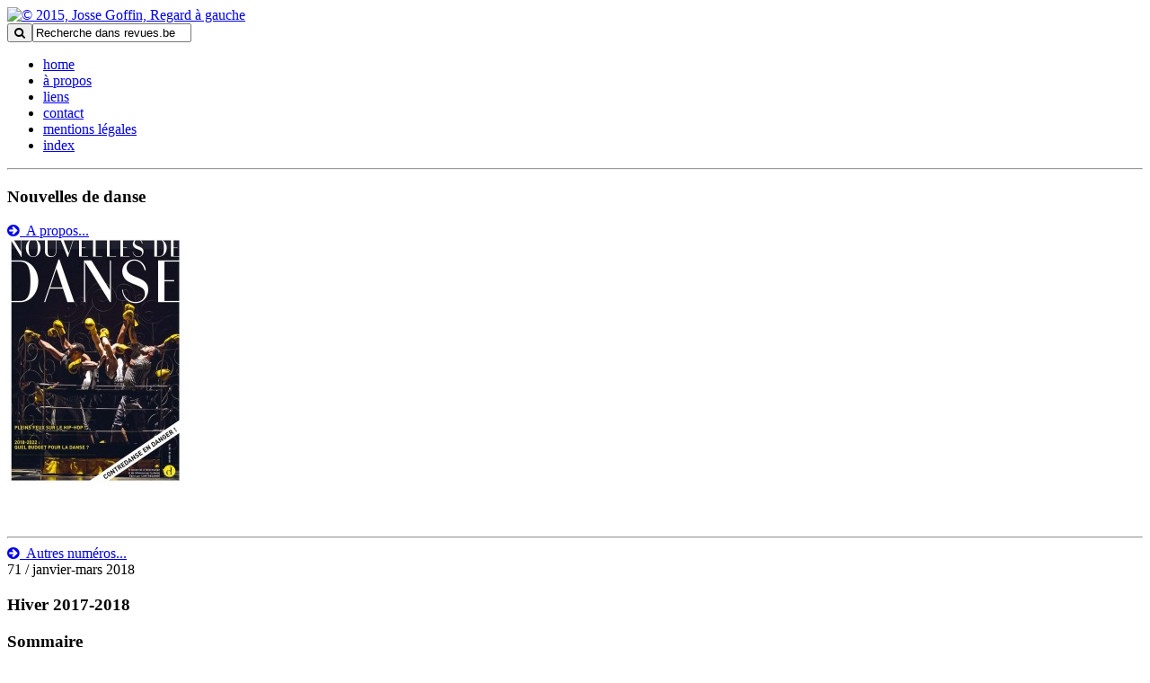

--- FILE ---
content_type: text/html; charset=utf-8
request_url: https://www.revues.be/nouvelles-de-danse?item=672
body_size: 6894
content:
<!DOCTYPE html>
<html xmlns="https://www.w3.org/1999/xhtml" xml:lang="fr-fr" lang="fr-fr" dir="ltr">
<head>
	<!--<script src="https://code.jquery.com/jquery.js"></script>-->
    <!--<script src="https://ajax.googleapis.com/ajax/libs/jquery/3.6.4/jquery.min.js"></script>-->
	<meta charset="utf-8">
	<meta name="description" content="Revues, cahiers et bulletins littéraires de Belgique, en langues française et régionales">
	<meta name="generator" content="Joomla! - Open Source Content Management">
	<title>NDD L’actualité de la danse - Revues.be</title>
	<link href="https://www.revues.be/nouvelles-de-danse" rel="canonical">
	<link href="/nouvelles-de-danse?format=feed&amp;type=rss" rel="alternate" type="application/rss+xml" title="RSS 2.0">
	<link href="/nouvelles-de-danse?format=feed&amp;type=atom" rel="alternate" type="application/atom+xml" title="Atom 1.0">
	<link href="https://www.revues.be/component/search/?cid=93&amp;item=672&amp;Itemid=177&amp;format=opensearch" rel="search" title="Valider Revues.be" type="application/opensearchdescription+xml">
	<link href="/components/com_flexicontent/librairies/jquery/css/ui-lightness/jquery-ui-1.13.1.css" rel="stylesheet" />
	<link href="/components/com_flexicontent/librairies/select2/select2.css?3.5.4" rel="stylesheet" />
	<link href="/components/com_flexicontent/templates/numero/css/category.css" rel="stylesheet" />
	<link href="/plugins/system/jce/css/content.css?badb4208be409b1335b815dde676300e" rel="stylesheet" />
	<style>div.mod_search94 input[type="search"]{ width:auto; }</style>
<script type="application/json" class="joomla-script-options new">{"joomla.jtext":{"FLEXI_FORM_IS_BEING_SUBMITTED":"Formulaire en cours d\\'envoi, veuillez patienter...","FLEXI_LOADING":"chargement","FLEXI_NOT_AN_IMAGE_FILE":"FLEXI_NOT_AN_IMAGE_FILE","FLEXI_IMAGE":"Image","FLEXI_LOADING_IMAGES":"FLEXI_LOADING_IMAGES","FLEXI_THUMBNAILS":"FLEXI_THUMBNAILS","FLEXI_NO_ITEMS_SELECTED":"FLEXI_NO_ITEMS_SELECTED","FLEXI_ARE_YOU_SURE":"FLEXI_ARE_YOU_SURE","FLEXI_APPLYING_FILTERING":"Application des flitres","FLEXI_TYPE_TO_LIST":"... mots \u00e0 rechercher","FLEXI_TYPE_TO_FILTER":"... utiliser pour filtrer","FLEXI_UPDATING_CONTENTS":"Updating contents ...","MDL_MODALTXT_CLOSE":"fermer","MDL_MODALTXT_PREVIOUS":"pr\u00e9c\u00e9dent","MDL_MODALTXT_NEXT":"suivant"},"system.paths":{"root":"","rootFull":"https:\/\/www.revues.be\/","base":"","baseFull":"https:\/\/www.revues.be\/"},"csrf.token":"afc29f3cd8caaeba49406b157321c9d2"}</script>
	<script src="/media/system/js/core.min.js?576eb51da909dcf692c98643faa6fc89629ead18"></script>
	<script src="/media/vendor/bootstrap/js/bootstrap-es5.min.js?5.2.3" nomodule defer></script>
	<script src="/media/vendor/jquery/js/jquery.min.js?3.6.3"></script>
	<script src="/media/legacy/js/jquery-noconflict.min.js?04499b98c0305b16b373dff09fe79d1290976288"></script>
	<script src="/media/vendor/bootstrap/js/popover.min.js?5.2.3" type="module"></script>
	<script src="/components/com_flexicontent/librairies/jquery/js/jquery-ui-1.13.1/jquery-ui.min.js"></script>
	<script src="/components/com_flexicontent/assets/js/flexi-lib.js?9d6936380d13ca74b83a14996be118fd"></script>
	<script src="/components/com_flexicontent/librairies/mousewheel/jquery.mousewheel.min.js"></script>
	<script src="/components/com_flexicontent/librairies/select2/select2.min.js?3.5.4"></script>
	<script src="/components/com_flexicontent/librairies/select2/select2.sortable.js?3.5.4"></script>
	<script src="/components/com_flexicontent/librairies/select2/select2_locale_fr.js?3.5.4"></script>
	<script src="/components/com_flexicontent/assets/js/tmpl-common.js?9d6936380d13ca74b83a14996be118fd"></script>
	<script src="/components/com_flexicontent/assets/js/jquery-easing.js?9d6936380d13ca74b83a14996be118fd"></script>
	<!--[if lt IE 9]><script src="/media/system/js/html5fallback.js?fcc6175d415b304b09f17e479e45a736"></script><![endif]-->
	<script>
				var jbase_url_fc = "https:\/\/www.revues.be\/";
				var jroot_url_fc = "https:\/\/www.revues.be\/";
				var jclient_path_fc = "";
			</script>
	<script>
					var fc_sef_lang = '';
					var fc_root_uri = '';
					var fc_base_uri = '';
					var FC_URL_VARS = [];
				</script>
	<script>
					jQuery( document ).ready(function() {
						jQuery("body").prepend('\
							<div id="fc_filter_form_blocker" style="display: none;">\
								<div class="fc_blocker_overlay" style="background-color: rgba(0, 0, 0, 0.3);"></div>\
								<div class="fc_blocker_content" style="background-color: rgba(255, 255, 255, 1); color: rgba(0, 0, 0, 1);">\
									\
									<div class="fc_blocker_mssg" style="" >Application des flitres</div>\
									<div class="fc_blocker_bar"><div style="background-color: rgba(0, 153, 255, 1);"></div></div>\
								</div>\
							</div>\
						');
					});
				</script>
	<script>
				if (typeof jQuery.fn.chosen == 'function') {
					jQuery.fn.chosen_fc = jQuery.fn.chosen;
					jQuery.fn.chosen = function(){
						var args = arguments;
						var result;
						jQuery(this).each(function() {
							if (jQuery(this).hasClass('use_select2_lib') || jQuery(this).hasClass('fc_no_js_attach')) return;
							result = jQuery(this).chosen_fc(args);
						});
						return result;
					};
				}
				
					jQuery(document).ready(function()
					{
						window.skip_select2_js = 0;
						fc_attachSelect2('body');
					});
				</script>
	<script>
		var fc_validateOnSubmitForm = 1;
	</script>
	<!--[if IE 8]>
				<link href="/components/com_flexicontent/assets/css/ie8.css?9d6936380d13ca74b83a14996be118fd" rel="stylesheet" />
				<![endif]-->

    <meta name="viewport" content="width=device-width, initial-scale=1.0, maximum-scale=3.0, user-scalable=yes"/>
    <meta name="HandheldFriendly" content="true" />
    <meta name="apple-mobile-web-app-capable" content="YES" />
    
    <!--[if IE 7]>
            <link href="/templates/mijim/css/ie7only.css" rel="stylesheet" type="text/css" />
            <![endif]-->
    <link href="/templates/mijim/css/bootstrap.min.css" rel="stylesheet" media="screen">
    <link href="/templates/mijim/css/bootstrap-responsive.min.css" rel="stylesheet" media="screen">
    <link href="https://netdna.bootstrapcdn.com/font-awesome/4.1.0/css/font-awesome.min.css" rel="stylesheet">
    <link href="/templates/mijim/css/fonts.css" rel="stylesheet" media="all">
    <link href="/templates/mijim/css/template.css" rel="stylesheet" media="screen">
    <link href="/templates/mijim/css/editor.css" rel="stylesheet" media="all">
</head>
<body id="">
<header id="mainheader" class="container">
  <div class="row-fluid">
    <div class="span6">
      <div id="logodiv"><a href="/index.php"><img src="/templates/mijim/images/logo-revues.png" alt="© 2015, Josse Goffin, Regard à gauche" title="© 2015, Josse Goffin, Regard à gauche"/></a></div>
    </div>
    <div class="span6">
    <div class="hidden-phone"><div id="searchdiv">
	<form action="/nouvelles-de-danse?item=672" method="post" class="form-inline">
		 <button class="searchbtn" onclick="this.form.searchword.focus();"><i class="fa fa-search"></i></button><input name="searchword" id="mod-search-searchword" maxlength="200"  class="inputbox search-query searchfld" type="text" size=" size="20"" value="Recherche dans revues.be"  onblur="if (this.value=='') this.value='Recherche dans revues.be';" onfocus="if (this.value=='Recherche dans revues.be') this.value='';" />		<input type="hidden" name="task" value="search" />
		<input type="hidden" name="option" value="com_search" />
		<input type="hidden" name="Itemid" value="177" />
	</form>
</div>
</div>
      <!--<div id="searchdiv"><button class="searchbtn"><i class="fa fa-search"></i></button><input type="text" name="search" class="searchfld" /></div>-->
      <nav class="" id="mainnav">
      <ul class="nav menu" id="mainnav">
<li class="item-101"><a href="/" >home</a></li><li class="item-110"><a href="/a-propos" >à propos</a></li><li class="item-161"><a href="/liens" class="jcepopup">liens</a></li><li class="item-112"><a href="/contact" >contact</a></li><li class="item-151"><a href="/mentions-legales" class="jcepopup tophidden">mentions légales</a></li><li class="item-153"><a href="/index-2" >index</a></li></ul>

      </nav>
    </div>
  </div>
  <hr />
</header>
<!-- BOF item list display -->


																																		                                        
                                            
                                                         
    																<section class="container" id="revuefirstrow">
    <div class="row-fluid">
      <article class="span3">
								<div class="revuenom"><h3 style="">Nouvelles de danse</h3></div>
								<div class="revuedescription">
								<a href="/site_content/item/{178}" class="jcepopup"><i class="fa fa-arrow-circle-right"></i>&nbsp;&nbsp;A propos...</a>
								</div>
								
								  <div class="revueimage"><img src="/images/revues/item_672_field_26/m_couv-ndd71.jpg" alt="" class="fc_field_image" itemprop="image" srcset="https://www.revues.be/images/revues/item_672_field_26/m_couv-ndd71.jpg 200w, https://www.revues.be/images/revues/item_672_field_26/s_couv-ndd71.jpg 120w" sizes="(min-width: 200px) 200px, (min-width: 120px) 120px" width="200" height="400" style="height: auto; max-width: 100%;"  loading="lazy" decoding="async" /></div>
								  
								  <!--<div class="sharetools">share tools</div>--> <p>&nbsp;</p>
								<hr />
								<div class="revuedescription">
								<a href="#autresparutions" ><i class="fa fa-arrow-circle-right"></i>&nbsp;&nbsp;Autres numéros...</a>
								</div> </article>
							<article class="span6">
								  <div class="revuecontent">
								  <span class="revuenumero">71 / janvier-mars 2018</span>
								  <h1>Hiver 2017-2018</h1>
								  <h3>Sommaire</h3>
								  <div class="activetoc">
								  <ul class="">

<li><span class="toctitle"><a href="/nouvelles-de-danse/267-ndd-71-hiver-2017-2018/674-jo-140-pulsations-par-minute-portrait"><i class="fa fa-plus-square"></i>Jo, 140 pulsations par minute (Portrait)</a></span><span class="tocauthor">par <div itemscope itemtype="http://schema.org/Person" style="display:inline-block;">Martine&nbsp;Dubois</div></span></li><li><span class="toctitle"><a href="/nouvelles-de-danse/267-ndd-71-hiver-2017-2018/673-danse-hip-hop-danses-urbaines-emergence-et-developpement-en-belgique-in-dossier"><i class="fa fa-plus-square"></i>Danse hip-hop, danses urbaines. Émergence et développement en Belgique ( in Dossier)</a></span><span class="tocauthor">par <div itemscope itemtype="http://schema.org/Person" style="display:inline-block;">Alain&nbsp;Lapiower</div></span></li></ul>
							   </div>
							   <div class="inactivetoc">
								<ul>
<li>Paysage</li>
<li>Créations</li>
<li>Dossier : Pleins feux sur le hip-hop!</li>
<li>Publications<br />Jonathan Burrows<br />Pierre Droulers</li>
<li>Festivals</li>
<li>Autour de la danse</li>
<li>Brèves</li>
<li>Agenda<br /><br /><br /></li>
</ul>
							   </div>
						  
								<!--<p>&nbsp;</p>
							  <h3>Edito<span class="editoauthor"><i class="fa fa-caret-right"></i> par </span></h3>
							  
							  <p class="readmore"><a href="/"><i class="fa fa-arrow-circle-right"></i> Lire la suite...</a></p>-->
							</div>
					  </article> 
					  <aside class="span3">
						<div class="revuesidecontent">  
							<div class="clear"></div>
							<div class="revuesideabo" style="margin:0">   
								<div class="dispoventewrapper"><p><span class="dispoventelabel"><strong>Edition</strong></span><span class="editeurnom">
		<div style="display:inline" itemprop="name" >
			Nouvelles de danse / Contredanse asbl
		</div></span>
								<span class="editeuradresse">
Rue de Flandre 46</span>
								<span class="editeurcode">
1000</span>
								<span class="editeurville">
Bruxelles</span>
								<span class="editeurpays">
Belgique</span>
								<span class="editeuremail"><a href="mailto:
ndd@contredanse.org">
ndd@contredanse.org</a></span>
								<span class="editeurwebsite"><a href="http://www.contredanse.org" target="_blank">
www.contredanse.org</a></span>
								</p>
								</div>
							</div> 
					<div class="clear"></div>
					<hr /><div class="revueinfoscompl"><p class="bold_lowercase">La revue <em>Nouvelles de danse</em> est distribuée gratuitement dans les lieux de danse et les centres culturels en Belgique, ainsi que dans les centres chorégraphiques en France.</p>
<p class="bold_lowercase">Lisez gratuitement en ligne ce n° 71 de NDD au format PDF&nbsp;&nbsp;<a href="http://www.contredanse.org/pdf/nddinfo/ndd_71.pdf" target="_blank" rel="noopener noreferrer" class="icon_link">voir web</a></p></div></div></aside> 
						</div>
  <hr />
</section>

<section class="container" id="homesecondrow">
  <div class="row-fluid">
  <article class="span12">
  <h2><a name="autresparutions"></a>Autres numéros</h2>
  <ul class="autresnumeroslist">
  
			<li>
			<div style="float:left;width:15%"><img src="/images/revues/item_1244_field_26/m_couv_ndd89.jpeg" alt="" class="fc_field_image" itemprop="image" srcset="https://www.revues.be/images/revues/item_1244_field_26/m_couv_ndd89.jpeg 200w, https://www.revues.be/images/revues/item_1244_field_26/s_couv_ndd89.jpeg 120w" sizes="(min-width: 200px) 200px, (min-width: 120px) 120px" width="200" height="400" style="height: auto; max-width: 100%;"  loading="lazy" decoding="async" /></div>
			<div style="float:left;width:75%;margin-left:25px">
				<p class="small"><span><strong>//&nbsp;n° 89 / avril 2024</strong></span></p>
				<h4><a href="/nouvelles-de-danse?item=1244">La Danse est une fête!</a></h4>
				<p class="clversioncompl">version numérique complète</p>
				<div class="clear"></div>
				<p class="voir"><a href="/nouvelles-de-danse?item=1244"><i class="fa fa-arrow-circle-right"></i>&nbsp;&nbsp;<span>voir...</span></a></p>
			</div>
			</li>
			<li>
			<div style="float:left;width:15%"><img src="/images/revues/item_1191_field_26/m_ndd-87-couv.jpeg" alt="" class="fc_field_image" itemprop="image" srcset="https://www.revues.be/images/revues/item_1191_field_26/m_ndd-87-couv.jpeg 200w, https://www.revues.be/images/revues/item_1191_field_26/s_ndd-87-couv.jpeg 120w" sizes="(min-width: 200px) 200px, (min-width: 120px) 120px" width="200" height="400" style="height: auto; max-width: 100%;"  loading="lazy" decoding="async" /></div>
			<div style="float:left;width:75%;margin-left:25px">
				<p class="small"><span><strong>//&nbsp;n° 87 / automne 2023</strong></span></p>
				<h4><a href="/nouvelles-de-danse?item=1191">Danse et réseaux sociaux: c'est viral...!</a></h4>
				<p class="clversioncompl">version numérique complète</p>
				<div class="clear"></div>
				<p class="voir"><a href="/nouvelles-de-danse?item=1191"><i class="fa fa-arrow-circle-right"></i>&nbsp;&nbsp;<span>voir...</span></a></p>
			</div>
			</li>
			<li>
			<div style="float:left;width:15%"><img src="/images/revues/item_1171_field_26/m_couv-ndd-86.jpeg" alt="" class="fc_field_image" itemprop="image" srcset="https://www.revues.be/images/revues/item_1171_field_26/m_couv-ndd-86.jpeg 200w, https://www.revues.be/images/revues/item_1171_field_26/s_couv-ndd-86.jpeg 120w" sizes="(min-width: 200px) 200px, (min-width: 120px) 120px" width="200" height="400" style="height: auto; max-width: 100%;"  loading="lazy" decoding="async" /></div>
			<div style="float:left;width:75%;margin-left:25px">
				<p class="small"><span><strong>//&nbsp;n° 86 / 1er trimestre 2023 / printemps</strong></span></p>
				<h4><a href="/nouvelles-de-danse?item=1171">Droits culturels. Des principes et des pratiques</a></h4>
				<p class="clversioncompl">version numérique complète</p>
				<div class="clear"></div>
				<p class="voir"><a href="/nouvelles-de-danse?item=1171"><i class="fa fa-arrow-circle-right"></i>&nbsp;&nbsp;<span>voir...</span></a></p>
			</div>
			</li>
			<li>
			<div style="float:left;width:15%"><img src="/images/revues/item_1141_field_26/m_ndd_85.jpeg" alt="" class="fc_field_image" itemprop="image" srcset="https://www.revues.be/images/revues/item_1141_field_26/m_ndd_85.jpeg 200w, https://www.revues.be/images/revues/item_1141_field_26/s_ndd_85.jpeg 120w" sizes="(min-width: 200px) 200px, (min-width: 120px) 120px" width="200" height="400" style="height: auto; max-width: 100%;"  loading="lazy" decoding="async" /></div>
			<div style="float:left;width:75%;margin-left:25px">
				<p class="small"><span><strong>//&nbsp;n° 85 / 4e trim. 2022 / hiver 2022-2023</strong></span></p>
				<h4><a href="/nouvelles-de-danse?item=1141">Envies, besoins, utopies: futur de la danse</a></h4>
				<p class="clversioncompl">version numérique complète</p>
				<div class="clear"></div>
				<p class="voir"><a href="/nouvelles-de-danse?item=1141"><i class="fa fa-arrow-circle-right"></i>&nbsp;&nbsp;<span>voir...</span></a></p>
			</div>
			</li>
			<li>
			<div style="float:left;width:15%"><img src="/images/revues/item_1108_field_26/m_ndd84.jpg" alt="" class="fc_field_image" itemprop="image" srcset="https://www.revues.be/images/revues/item_1108_field_26/m_ndd84.jpg 200w, https://www.revues.be/images/revues/item_1108_field_26/s_ndd84.jpg 120w" sizes="(min-width: 200px) 200px, (min-width: 120px) 120px" width="200" height="400" style="height: auto; max-width: 100%;"  loading="lazy" decoding="async" /></div>
			<div style="float:left;width:75%;margin-left:25px">
				<p class="small"><span><strong>//&nbsp;n° 84 / 3e trim. 2022</strong></span></p>
				<h4><a href="/nouvelles-de-danse?item=1108">La Danse en jeux</a></h4>
				<p class="clversioncompl">version numérique complète</p>
				<div class="clear"></div>
				<p class="voir"><a href="/nouvelles-de-danse?item=1108"><i class="fa fa-arrow-circle-right"></i>&nbsp;&nbsp;<span>voir...</span></a></p>
			</div>
			</li>
			<li>
			<div style="float:left;width:15%"><img src="/images/revues/item_1082_field_26/m_ndd83 couv.jpg" alt="" class="fc_field_image" itemprop="image" srcset="https://www.revues.be/images/revues/item_1082_field_26/m_ndd83 /couv.jpg 200w, https://www.revues.be/images/revues/item_1082_field_26/s_ndd83 /couv.jpg 120w" sizes="(min-width: 200px) 200px, (min-width: 120px) 120px" width="200" height="400" style="height: auto; max-width: 100%;"  loading="lazy" decoding="async" /></div>
			<div style="float:left;width:75%;margin-left:25px">
				<p class="small"><span><strong>//&nbsp;2 / 2e trimestre 2022</strong></span></p>
				<h4><a href="/nouvelles-de-danse?item=1082">4 voyages à travers la danse</a></h4>
				<p class="clversioncompl">version numérique complète</p>
				<div class="clear"></div>
				<p class="voir"><a href="/nouvelles-de-danse?item=1082"><i class="fa fa-arrow-circle-right"></i>&nbsp;&nbsp;<span>voir...</span></a></p>
			</div>
			</li>
			<li>
			<div style="float:left;width:15%"><img src="/images/revues/item_1049_field_26/m_couv ndd82.jpg" alt="" class="fc_field_image" itemprop="image" srcset="https://www.revues.be/images/revues/item_1049_field_26/m_couv /ndd82.jpg 200w, https://www.revues.be/images/revues/item_1049_field_26/s_couv /ndd82.jpg 120w" sizes="(min-width: 200px) 200px, (min-width: 120px) 120px" width="200" height="400" style="height: auto; max-width: 100%;"  loading="lazy" decoding="async" /></div>
			<div style="float:left;width:75%;margin-left:25px">
				<p class="small"><span><strong>//&nbsp;n° 82 / 1er trimestre 2022</strong></span></p>
				<h4><a href="/nouvelles-de-danse?item=1049">Révolution par le toucher. 50 ans de Contact</a></h4>
				<p class="clversioncompl">version numérique complète</p>
				<div class="clear"></div>
				<p class="voir"><a href="/nouvelles-de-danse?item=1049"><i class="fa fa-arrow-circle-right"></i>&nbsp;&nbsp;<span>voir...</span></a></p>
			</div>
			</li>
			<li>
			<div style="float:left;width:15%"><img src="/images/revues/item_1029_field_26/m_couv ndd 81 oct 2021.jpg" alt="" class="fc_field_image" itemprop="image" srcset="https://www.revues.be/images/revues/item_1029_field_26/m_couv /ndd /81 /oct /2021.jpg 200w, https://www.revues.be/images/revues/item_1029_field_26/s_couv /ndd /81 /oct /2021.jpg 120w" sizes="(min-width: 200px) 200px, (min-width: 120px) 120px" width="200" height="400" style="height: auto; max-width: 100%;"  loading="lazy" decoding="async" /></div>
			<div style="float:left;width:75%;margin-left:25px">
				<p class="small"><span><strong>//&nbsp;n° 81 / 3e trimestre 2021</strong></span></p>
				<h4><a href="/nouvelles-de-danse?item=1029">Public: Comment lui faire signe(s)?</a></h4>
				<p class="clversioncompl">version numérique complète</p>
				<div class="clear"></div>
				<p class="voir"><a href="/nouvelles-de-danse?item=1029"><i class="fa fa-arrow-circle-right"></i>&nbsp;&nbsp;<span>voir...</span></a></p>
			</div>
			</li>
			<li>
			<div style="float:left;width:15%"><img src="/images/revues/item_973_field_26/m_couv-ndd80-2021.jpg" alt="" class="fc_field_image" itemprop="image" srcset="https://www.revues.be/images/revues/item_973_field_26/m_couv-ndd80-2021.jpg 200w, https://www.revues.be/images/revues/item_973_field_26/s_couv-ndd80-2021.jpg 120w" sizes="(min-width: 200px) 200px, (min-width: 120px) 120px" width="200" height="400" style="height: auto; max-width: 100%;"  loading="lazy" decoding="async" /></div>
			<div style="float:left;width:75%;margin-left:25px">
				<p class="small"><span><strong>//&nbsp;2e trimestre 2021 / n° 80</strong></span></p>
				<h4><a href="/nouvelles-de-danse?item=973">Où va la danse? Extérieur, musées, cyberespace...</a></h4>
				<p class="clversioncompl">version numérique complète</p>
				<div class="clear"></div>
				<p class="voir"><a href="/nouvelles-de-danse?item=973"><i class="fa fa-arrow-circle-right"></i>&nbsp;&nbsp;<span>voir...</span></a></p>
			</div>
			</li>
			<li>
			<div style="float:left;width:15%"><img src="/images/revues/item_918_field_26/m_ndd-79---couv.jpeg" alt="" class="fc_field_image" itemprop="image" srcset="https://www.revues.be/images/revues/item_918_field_26/m_ndd-79---couv.jpeg 200w, https://www.revues.be/images/revues/item_918_field_26/s_ndd-79---couv.jpeg 120w" sizes="(min-width: 200px) 200px, (min-width: 120px) 120px" width="200" height="400" style="height: auto; max-width: 100%;"  loading="lazy" decoding="async" /></div>
			<div style="float:left;width:75%;margin-left:25px">
				<p class="small"><span><strong>//&nbsp;1er trimestre 2021 / n° 79</strong></span></p>
				<h4><a href="/nouvelles-de-danse?item=918">Crise du Covid. La Danse à bout de souffle</a></h4>
				<p class="clversioncompl">version numérique complète</p>
				<div class="clear"></div>
				<p class="voir"><a href="/nouvelles-de-danse?item=918"><i class="fa fa-arrow-circle-right"></i>&nbsp;&nbsp;<span>voir...</span></a></p>
			</div>
			</li>
			<li>
			<div style="float:left;width:15%"><img src="/images/revues/item_881_field_26/m_ndd78_couv.jpg" alt="" class="fc_field_image" itemprop="image" srcset="https://www.revues.be/images/revues/item_881_field_26/m_ndd78_couv.jpg 200w, https://www.revues.be/images/revues/item_881_field_26/s_ndd78_couv.jpg 120w" sizes="(min-width: 200px) 200px, (min-width: 120px) 120px" width="200" height="400" style="height: auto; max-width: 100%;"  loading="lazy" decoding="async" /></div>
			<div style="float:left;width:75%;margin-left:25px">
				<p class="small"><span><strong>//&nbsp;2e trimestre 2020 /n° 78</strong></span></p>
				<h4><a href="/nouvelles-de-danse?item=881">La Danse face aux défis écologiques</a></h4>
				<p class="clversioncompl">version numérique complète</p>
				<div class="clear"></div>
				<p class="voir"><a href="/nouvelles-de-danse?item=881"><i class="fa fa-arrow-circle-right"></i>&nbsp;&nbsp;<span>voir...</span></a></p>
			</div>
			</li>
			<li>
			<div style="float:left;width:15%"><img src="/images/revues/item_879_field_26/m_ndd77-1.jpg" alt="" class="fc_field_image" itemprop="image" srcset="https://www.revues.be/images/revues/item_879_field_26/m_ndd77-1.jpg 200w, https://www.revues.be/images/revues/item_879_field_26/s_ndd77-1.jpg 120w" sizes="(min-width: 200px) 200px, (min-width: 120px) 120px" width="200" height="400" style="height: auto; max-width: 100%;"  loading="lazy" decoding="async" /></div>
			<div style="float:left;width:75%;margin-left:25px">
				<p class="small"><span><strong>//&nbsp;1er trimestre 2020 / n° 77</strong></span></p>
				<h4><a href="/nouvelles-de-danse?item=879">Recherche(s) en danse</a></h4>
				<p class="clversioncompl">version numérique complète</p>
				<div class="clear"></div>
				<p class="voir"><a href="/nouvelles-de-danse?item=879"><i class="fa fa-arrow-circle-right"></i>&nbsp;&nbsp;<span>voir...</span></a></p>
			</div>
			</li>
			<li>
			<div style="float:left;width:15%"><img src="/images/revues/item_852_field_26/m_couv-ndd-76.jpg" alt="" class="fc_field_image" itemprop="image" srcset="https://www.revues.be/images/revues/item_852_field_26/m_couv-ndd-76.jpg 200w, https://www.revues.be/images/revues/item_852_field_26/s_couv-ndd-76.jpg 120w" sizes="(min-width: 200px) 200px, (min-width: 120px) 120px" width="200" height="400" style="height: auto; max-width: 100%;"  loading="lazy" decoding="async" /></div>
			<div style="float:left;width:75%;margin-left:25px">
				<p class="small"><span><strong>//&nbsp;3e trimestre 2019 / n° 76</strong></span></p>
				<h4><a href="/nouvelles-de-danse?item=852">Travail culturel: le constat d'une souffrance</a></h4>
				<p class="clversioncompl">version numérique complète</p>
				<div class="clear"></div>
				<p class="voir"><a href="/nouvelles-de-danse?item=852"><i class="fa fa-arrow-circle-right"></i>&nbsp;&nbsp;<span>voir...</span></a></p>
			</div>
			</li>
			<li>
			<div style="float:left;width:15%"><img src="/images/revues/item_804_field_26/m_ndd75_couv.jpg" alt="" class="fc_field_image" itemprop="image" srcset="https://www.revues.be/images/revues/item_804_field_26/m_ndd75_couv.jpg 200w, https://www.revues.be/images/revues/item_804_field_26/s_ndd75_couv.jpg 120w" sizes="(min-width: 200px) 200px, (min-width: 120px) 120px" width="200" height="400" style="height: auto; max-width: 100%;"  loading="lazy" decoding="async" /></div>
			<div style="float:left;width:75%;margin-left:25px">
				<p class="small"><span><strong>//&nbsp;2e trimestre 2019 / n° 75</strong></span></p>
				<h4><a href="/nouvelles-de-danse?item=804">Cap sur la comédie musicale</a></h4>
				<p class="clversioncompl">version numérique complète</p>
				<div class="clear"></div>
				<p class="voir"><a href="/nouvelles-de-danse?item=804"><i class="fa fa-arrow-circle-right"></i>&nbsp;&nbsp;<span>voir...</span></a></p>
			</div>
			</li>
			<li>
			<div style="float:left;width:15%"><img src="/images/revues/item_783_field_26/m_couvndd74.jpg" alt="" class="fc_field_image" itemprop="image" srcset="https://www.revues.be/images/revues/item_783_field_26/m_couvndd74.jpg 200w, https://www.revues.be/images/revues/item_783_field_26/s_couvndd74.jpg 120w" sizes="(min-width: 200px) 200px, (min-width: 120px) 120px" width="200" height="400" style="height: auto; max-width: 100%;"  loading="lazy" decoding="async" /></div>
			<div style="float:left;width:75%;margin-left:25px">
				<p class="small"><span><strong>//&nbsp;n° 74 / 1er trim. 2019</strong></span></p>
				<h4><a href="/nouvelles-de-danse?item=783">Ecouter la danse. Les créateurs sonores</a></h4>
				<p class="clversioncompl">version numérique complète</p>
				<div class="clear"></div>
				<p class="voir"><a href="/nouvelles-de-danse?item=783"><i class="fa fa-arrow-circle-right"></i>&nbsp;&nbsp;<span>voir...</span></a></p>
			</div>
			</li>
			<li>
			<div style="float:left;width:15%"><img src="/images/revues/item_750_field_26/m_ndd73_couv.jpg" alt="" class="fc_field_image" itemprop="image" srcset="https://www.revues.be/images/revues/item_750_field_26/m_ndd73_couv.jpg 200w, https://www.revues.be/images/revues/item_750_field_26/s_ndd73_couv.jpg 120w" sizes="(min-width: 200px) 200px, (min-width: 120px) 120px" width="200" height="400" style="height: auto; max-width: 100%;"  loading="lazy" decoding="async" /></div>
			<div style="float:left;width:75%;margin-left:25px">
				<p class="small"><span><strong>//&nbsp;automne 2018</strong></span></p>
				<h4><a href="/nouvelles-de-danse?item=750">La danse sous toutes les coutures</a></h4>
				<p class="clversioncompl">version numérique complète</p>
				<div class="clear"></div>
				<p class="voir"><a href="/nouvelles-de-danse?item=750"><i class="fa fa-arrow-circle-right"></i>&nbsp;&nbsp;<span>voir...</span></a></p>
			</div>
			</li>
			<li>
			<div style="float:left;width:15%"><img src="/images/revues/item_760_field_26/m_couvndd72bis.jpg" alt="" class="fc_field_image" itemprop="image" srcset="https://www.revues.be/images/revues/item_760_field_26/m_couvndd72bis.jpg 200w, https://www.revues.be/images/revues/item_760_field_26/s_couvndd72bis.jpg 120w" sizes="(min-width: 200px) 200px, (min-width: 120px) 120px" width="200" height="400" style="height: auto; max-width: 100%;"  loading="lazy" decoding="async" /></div>
			<div style="float:left;width:75%;margin-left:25px">
				<p class="small"><span><strong>//&nbsp;Printemps 2018</strong></span></p>
				<h4><a href="/nouvelles-de-danse?item=760">Les Créateurs lumière: les éclairagistes</a></h4>
				<p class="clversioncompl">version numérique complète</p>
				<div class="clear"></div>
				<p class="voir"><a href="/nouvelles-de-danse?item=760"><i class="fa fa-arrow-circle-right"></i>&nbsp;&nbsp;<span>voir...</span></a></p>
			</div>
			</li>
			<li>
			<div style="float:left;width:15%"><img src="/images/revues/item_612_field_26/m_couv-ndd70.jpg" alt="" class="fc_field_image" itemprop="image" srcset="https://www.revues.be/images/revues/item_612_field_26/m_couv-ndd70.jpg 200w, https://www.revues.be/images/revues/item_612_field_26/s_couv-ndd70.jpg 120w" sizes="(min-width: 200px) 200px, (min-width: 120px) 120px" width="200" height="400" style="height: auto; max-width: 100%;"  loading="lazy" decoding="async" /></div>
			<div style="float:left;width:75%;margin-left:25px">
				<p class="small"><span><strong>//&nbsp;70 / automne 2017</strong></span></p>
				<h4><a href="/nouvelles-de-danse?item=612">Automne 2017</a></h4>
				
				<div class="clear"></div>
				<p class="voir"><a href="/nouvelles-de-danse?item=612"><i class="fa fa-arrow-circle-right"></i>&nbsp;&nbsp;<span>voir...</span></a></p>
			</div>
			</li>
			<li>
			<div style="float:left;width:15%"><img src="/images/revues/item_533_field_26/m_ndd_69.jpg" alt="" class="fc_field_image" itemprop="image" srcset="https://www.revues.be/images/revues/item_533_field_26/m_ndd_69.jpg 200w, https://www.revues.be/images/revues/item_533_field_26/s_ndd_69.jpg 120w" sizes="(min-width: 200px) 200px, (min-width: 120px) 120px" width="200" height="400" style="height: auto; max-width: 100%;"  loading="lazy" decoding="async" /></div>
			<div style="float:left;width:75%;margin-left:25px">
				<p class="small"><span><strong>//&nbsp;n° 69 / printemps 2017</strong></span></p>
				<h4><a href="/nouvelles-de-danse?item=533">Printemps 2017</a></h4>
				<p class="clversioncompl">version numérique complète</p>
				<div class="clear"></div>
				<p class="voir"><a href="/nouvelles-de-danse?item=533"><i class="fa fa-arrow-circle-right"></i>&nbsp;&nbsp;<span>voir...</span></a></p>
			</div>
			</li>
			<li>
			<div style="float:left;width:15%"><img src="/images/revues/item_492_field_26/m_ndd_68.jpg" alt="" class="fc_field_image" itemprop="image" srcset="https://www.revues.be/images/revues/item_492_field_26/m_ndd_68.jpg 200w, https://www.revues.be/images/revues/item_492_field_26/s_ndd_68.jpg 120w" sizes="(min-width: 200px) 200px, (min-width: 120px) 120px" width="200" height="400" style="height: auto; max-width: 100%;"  loading="lazy" decoding="async" /></div>
			<div style="float:left;width:75%;margin-left:25px">
				<p class="small"><span><strong>//&nbsp;n° 68 / 1er trim. 2017</strong></span></p>
				<h4><a href="/nouvelles-de-danse?item=492">Hiver 2016-2017</a></h4>
				
				<div class="clear"></div>
				<p class="voir"><a href="/nouvelles-de-danse?item=492"><i class="fa fa-arrow-circle-right"></i>&nbsp;&nbsp;<span>voir...</span></a></p>
			</div>
			</li>
			<li>
			<div style="float:left;width:15%"><img src="/images/revues/item_450_field_26/m_couv.jpg" alt="" class="fc_field_image" itemprop="image" srcset="https://www.revues.be/images/revues/item_450_field_26/m_couv.jpg 200w, https://www.revues.be/images/revues/item_450_field_26/s_couv.jpg 120w" sizes="(min-width: 200px) 200px, (min-width: 120px) 120px" width="200" height="400" style="height: auto; max-width: 100%;"  loading="lazy" decoding="async" /></div>
			<div style="float:left;width:75%;margin-left:25px">
				<p class="small"><span><strong>//&nbsp;67 /  octobre 2016</strong></span></p>
				<h4><a href="/nouvelles-de-danse?item=450">Automne 2016</a></h4>
				<p class="clversioncompl">version numérique complète</p>
				<div class="clear"></div>
				<p class="voir"><a href="/nouvelles-de-danse?item=450"><i class="fa fa-arrow-circle-right"></i>&nbsp;&nbsp;<span>voir...</span></a></p>
			</div>
			</li>
			<li>
			<div style="float:left;width:15%"><img src="/images/revues/item_333_field_26/m_ndd_66.jpg" alt="" class="fc_field_image" itemprop="image" srcset="https://www.revues.be/images/revues/item_333_field_26/m_ndd_66.jpg 200w, https://www.revues.be/images/revues/item_333_field_26/s_ndd_66.jpg 120w" sizes="(min-width: 200px) 200px, (min-width: 120px) 120px" width="200" height="400" style="height: auto; max-width: 100%;"  loading="lazy" decoding="async" /></div>
			<div style="float:left;width:75%;margin-left:25px">
				<p class="small"><span><strong>//&nbsp;66/ mai 2016</strong></span></p>
				<h4><a href="/nouvelles-de-danse?item=333">Printemps 2016</a></h4>
				<p class="clversioncompl">version numérique complète</p>
				<div class="clear"></div>
				<p class="voir"><a href="/nouvelles-de-danse?item=333"><i class="fa fa-arrow-circle-right"></i>&nbsp;&nbsp;<span>voir...</span></a></p>
			</div>
			</li>
			<li>
			<div style="float:left;width:15%"><img src="/images/revues/item_286_field_26/m_ndd_65_21_12.jpg" alt="" class="fc_field_image" itemprop="image" srcset="https://www.revues.be/images/revues/item_286_field_26/m_ndd_65_21_12.jpg 200w, https://www.revues.be/images/revues/item_286_field_26/s_ndd_65_21_12.jpg 120w" sizes="(min-width: 200px) 200px, (min-width: 120px) 120px" width="200" height="400" style="height: auto; max-width: 100%;"  loading="lazy" decoding="async" /></div>
			<div style="float:left;width:75%;margin-left:25px">
				<p class="small"><span><strong>//&nbsp;65 / janvier 2016</strong></span></p>
				<h4><a href="/nouvelles-de-danse?item=286">Hiver 2015-2016</a></h4>
				<p class="clversioncompl">version numérique complète</p>
				<div class="clear"></div>
				<p class="voir"><a href="/nouvelles-de-danse?item=286"><i class="fa fa-arrow-circle-right"></i>&nbsp;&nbsp;<span>voir...</span></a></p>
			</div>
			</li>
			<li>
			<div style="float:left;width:15%"><img src="/images/revues/item_248_field_26/m_coverndd64.jpg" alt="" class="fc_field_image" itemprop="image" srcset="https://www.revues.be/images/revues/item_248_field_26/m_coverndd64.jpg 200w, https://www.revues.be/images/revues/item_248_field_26/s_coverndd64.jpg 120w" sizes="(min-width: 200px) 200px, (min-width: 120px) 120px" width="200" height="400" style="height: auto; max-width: 100%;"  loading="lazy" decoding="async" /></div>
			<div style="float:left;width:75%;margin-left:25px">
				<p class="small"><span><strong>//&nbsp;64 / octobre 2015</strong></span></p>
				<h4><a href="/nouvelles-de-danse?item=248">Automne 2015</a></h4>
				<p class="clversioncompl">version numérique complète</p>
				<div class="clear"></div>
				<p class="voir"><a href="/nouvelles-de-danse?item=248"><i class="fa fa-arrow-circle-right"></i>&nbsp;&nbsp;<span>voir...</span></a></p>
			</div>
			</li>
			<li>
			<div style="float:left;width:15%"><img src="/images/revues/item_179_field_26/m_ndd_63_couv.jpg" alt="" class="fc_field_image" itemprop="image" srcset="https://www.revues.be/images/revues/item_179_field_26/m_ndd_63_couv.jpg 200w, https://www.revues.be/images/revues/item_179_field_26/s_ndd_63_couv.jpg 120w" sizes="(min-width: 200px) 200px, (min-width: 120px) 120px" width="200" height="400" style="height: auto; max-width: 100%;"  loading="lazy" decoding="async" /></div>
			<div style="float:left;width:75%;margin-left:25px">
				<p class="small"><span><strong>//&nbsp;63/ avril 2015</strong></span></p>
				<h4><a href="/nouvelles-de-danse?item=179">Printemps 2015</a></h4>
				<p class="clversioncompl">version numérique complète</p>
				<div class="clear"></div>
				<p class="voir"><a href="/nouvelles-de-danse?item=179"><i class="fa fa-arrow-circle-right"></i>&nbsp;&nbsp;<span>voir...</span></a></p>
			</div>
			</li>  </ul>
  </article>
  </div>
</section>

<!-- BOF item list display -->
<footer>
  <section class="container">
    <div class="row-fluid"> 
      <!--<div class="span1"><img src="/templates/mijim/images/logo-only-revues.png" alt=""/></div>-->
      <div class="span8">
        <div class="row-fluid">
          <div class="span8">
            <p><span class="credit">Avec le soutien de la Promotion des Lettres <br />
              et du Fonds d'aide &agrave; l'&eacute;dition</span></p>
            <p><img src="/templates/mijim/images/logo-FWB.png" alt=""/></p>
          </div>
        </div>
      </div>
      <div class="span4" style="position:relative;float:right">
        <nav class="" id="bottomnav" style="position:relative;">
          <ul class="nav menu" id="mainnav">
<li class="item-101"><a href="/" >home</a></li><li class="item-110"><a href="/a-propos" >à propos</a></li><li class="item-161"><a href="/liens" class="jcepopup">liens</a></li><li class="item-112"><a href="/contact" >contact</a></li><li class="item-151"><a href="/mentions-legales" class="jcepopup tophidden">mentions légales</a></li><li class="item-153"><a href="/index-2" >index</a></li></ul>

          
        </nav>
      </div>
      </div>
      <div class="row-fluid" style="margin-top:0;">
		<div class="span8"></div>
   	  <div class="span4">
        <div style="text-align:right;margin-top:10px;"> <span class="credit">© 2026, éditions Ercée asbl, Bruxelles.&nbsp;&nbsp;|&nbsp;&nbsp;Webiste <a style="color:#ffffff" href="https://www.mijim.com">mijim.com</a></span> </div>
        </div>
    </div>
    
  </section>
</footer>
<!-- /container --> 
<script src="/templates/mijim/js/popper.min.js"></script>
<script src="/templates/mijim/js/bootstrap.min.js"></script>
<script>
  (function(i,s,o,g,r,a,m){i['GoogleAnalyticsObject']=r;i[r]=i[r]||function(){
  (i[r].q=i[r].q||[]).push(arguments)},i[r].l=1*new Date();a=s.createElement(o),
  m=s.getElementsByTagName(o)[0];a.async=1;a.src=g;m.parentNode.insertBefore(a,m)
  })(window,document,'script','//www.google-analytics.com/analytics.js','ga');

  ga('create', 'UA-1005058-51', 'auto');
  ga('send', 'pageview');

</script>
</body>
</html>
